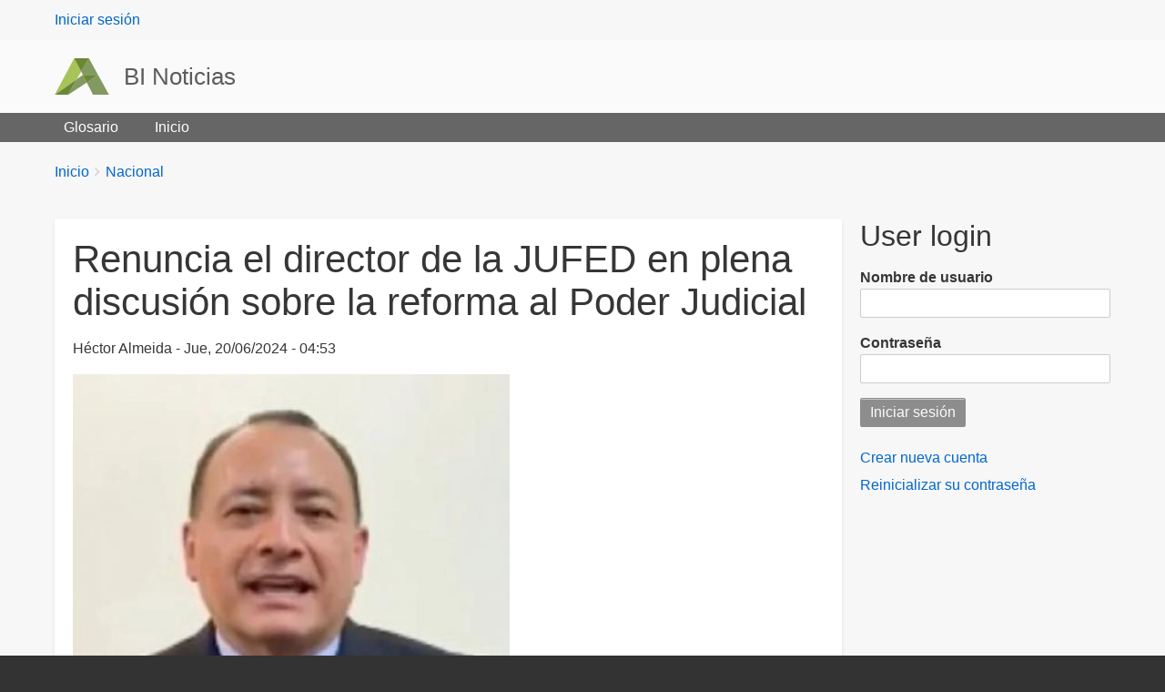

--- FILE ---
content_type: text/html; charset=UTF-8
request_url: https://admin.binoticias.com/nacional/renuncia-el-director-de-la-jufed-en-plena-discusion-sobre-la-reforma-al-poder-judicial
body_size: 7191
content:
<!DOCTYPE html>
<html lang="es" dir="ltr" prefix="content: http://purl.org/rss/1.0/modules/content/  dc: http://purl.org/dc/terms/  foaf: http://xmlns.com/foaf/0.1/  og: http://ogp.me/ns#  rdfs: http://www.w3.org/2000/01/rdf-schema#  schema: http://schema.org/  sioc: http://rdfs.org/sioc/ns#  sioct: http://rdfs.org/sioc/types#  skos: http://www.w3.org/2004/02/skos/core#  xsd: http://www.w3.org/2001/XMLSchema# " class="no-js adaptivetheme">
  <head>
    
    <meta charset="utf-8" />
<link rel="canonical" href="https://admin.binoticias.com/nacional/renuncia-el-director-de-la-jufed-en-plena-discusion-sobre-la-reforma-al-poder-judicial" />
<meta name="robots" content="noindex" />
<meta name="description" content="Fuentes federales explicaron a Proceso que la esposa del magistrado Sánchez Montalvo es militante de Morena y ha desempeñado cargos al interior del partido." />
<meta name="Generator" content="Drupal 9 (https://www.drupal.org)" />
<meta name="MobileOptimized" content="width" />
<meta name="HandheldFriendly" content="true" />
<meta name="viewport" content="width=device-width, initial-scale=1.0" />
<link rel="icon" href="/themes/web_generic/favicon.ico" type="image/vnd.microsoft.icon" />

    <link rel="dns-prefetch" href="//cdnjs.cloudflare.com"><title>Renuncia el director de la JUFED en plena discusión sobre la reforma al Poder Judicial | BI Noticias</title>
    <link rel="stylesheet" media="all" href="/sites/default/files/css/css_PsrixfuhUuZN0n4sQQTB81xo-VlsjA5g_NQFxlR-028.css" />
<link rel="stylesheet" media="all" href="/sites/default/files/css/css_6nANQ4CNmaamlvAvLh9P7YnZLtBeWlfS90i7jzaJdXc.css" />

    <script src="/core/assets/vendor/modernizr/modernizr.min.js?v=3.11.7" type="8e040c6438ee36bf58000f0b-text/javascript"></script>
<script src="/core/misc/modernizr-additional-tests.js?v=3.11.7" type="8e040c6438ee36bf58000f0b-text/javascript"></script>

  </head><body  class="layout-type--page-layout user-logged-out path-not-frontpage path-node path-nacional-renuncia-el-director-de-la-jufed-en-plena-discusion-sobre-la-reforma-al-poder-judicial page-node-type--article theme-name--web-generic">
        <a href="#block-web-generic-content" class="visually-hidden focusable skip-link">Pasar al contenido principal</a>
    
      <div class="dialog-off-canvas-main-canvas" data-off-canvas-main-canvas>
    
<div class="page js-layout">
  <div data-at-row="leaderboard" class="l-leaderboard l-row">
  
  <div class="l-pr page__row pr-leaderboard" id="leaderboard">
    <div class="l-rw regions container pr-leaderboard__rw arc--1 hr--1" data-at-regions="">
      <div  data-at-region="1" class="l-r region pr-leaderboard__leaderboard" id="rid-leaderboard"><nav role="navigation" aria-labelledby="block-web-generic-account-menu-menu" id="block-web-generic-account-menu" class="l-bl block block-menu block-config-provider--system block-plugin-id--system-menu-block-account">
  <div class="block__inner block-menu__inner">

    
    <h2 class="visually-hidden block__title block-menu__title" id="block-web-generic-account-menu-menu"><span>User menu</span></h2>
    <div class="block__content block-menu__content">
    <ul class="menu odd menu-level-1 menu-name--account">      
                          
      
            <li class="menu__item menu__item-title--iniciar-sesión" id="menu-name--account__iniciar-sesin">

        <span class="menu__link--wrapper">
          <a href="/user/login" class="menu__link" data-drupal-link-system-path="user/login">Iniciar sesión</a>
        </span>

        
      </li></ul>
  

</div></div>
</nav>
</div>
    </div>
  </div>
  
</div>
<div data-at-row="header" class="l-header l-row">
  
  <header class="l-pr page__row pr-header" role="banner" id="masthead">
    <div class="l-rw regions container pr-header__rw arc--1 hr--1" data-at-regions="">
      <div  data-at-region="1" class="l-r region pr-header__header-first" id="rid-header-first"><div id="block-web-generic-branding" class="l-bl block block-branding block-config-provider--system block-plugin-id--system-branding-block has-logo has-name">
  <div class="block__inner block-branding__inner">

    <div class="block__content block-branding__content site-branding"><a href="/" title="Inicio" rel="home" class="site-branding__logo-link"><img src="/themes/web_generic/logo.svg" alt="Inicio" class="site-branding__logo-img" /></a><span class="site-branding__text"><strong class="site-branding__name"><a href="/" title="Inicio" rel="home" class="site-branding__name-link">BI Noticias</a></strong></span></div></div>
</div>
</div>
    </div>
  </header>
  
</div>
<div data-at-row="navbar" class="l-navbar l-row">
  
  <div class="l-pr page__row pr-navbar" id="navbar">
    <div class="l-rw regions container pr-navbar__rw arc--1 hr--1" data-at-regions="">
      <div  data-at-region="1" class="l-r region pr-navbar__navbar" id="rid-navbar"><svg style="display:none;">
    <symbol id="rm-toggle__icon--open" viewBox="0 0 1792 1792" preserveAspectRatio="xMinYMid meet">
    <path class="rm-toggle__icon__path" d="M1664 1344v128q0 26-19 45t-45 19h-1408q-26 0-45-19t-19-45v-128q0-26 19-45t45-19h1408q26 0 45 19t19 45zm0-512v128q0 26-19 45t-45 19h-1408q-26 0-45-19t-19-45v-128q0-26 19-45t45-19h1408q26 0 45 19t19 45zm0-512v128q0 26-19 45t-45 19h-1408q-26 0-45-19t-19-45v-128q0-26 19-45t45-19h1408q26 0 45 19t19 45z"/>
  </symbol>
    <symbol id="rm-toggle__icon--close" viewBox="0 0 1792 1792" preserveAspectRatio="xMinYMid meet">
    <path class="rm-toggle__icon__path" d="M1490 1322q0 40-28 68l-136 136q-28 28-68 28t-68-28l-294-294-294 294q-28 28-68 28t-68-28l-136-136q-28-28-28-68t28-68l294-294-294-294q-28-28-28-68t28-68l136-136q28-28 68-28t68 28l294 294 294-294q28-28 68-28t68 28l136 136q28 28 28 68t-28 68l-294 294 294 294q28 28 28 68z"/>
  </symbol>
</svg>
<nav aria-labelledby="block-web-generic-main-menu-menu" id="block-web-generic-main-menu" class="l-bl rm-block rm-config-provider--system rm-plugin-id--system-menu-block-main js-hide">
  <div class="rm-block__inner">
    <div class="rm-toggle">
      <button class="rm-toggle__link un-button" role='button' aria-expanded="false">
                <svg class="rm-toggle__icon">
          <use id="rm-toggle__icon--use" xlink:href="#rm-toggle__icon--open"></use>
        </svg>
                <span class="rm-toggle__label" id="block-web-generic-main-menu-menu">Main menu</span>
      </button>
    </div><div class="rm-block__content" id="rm-content">
        <span id="rm-accordion-trigger" class="hidden">
            <button class="rm-accordion-trigger un-button" role='button' aria-expanded="false">
              <svg class="rm-accordion-trigger__icon" viewBox="0 0 1792 1792" preserveAspectRatio="xMinYMid meet"><path d="M1600 736v192q0 40-28 68t-68 28h-416v416q0 40-28 68t-68 28h-192q-40 0-68-28t-28-68v-416h-416q-40 0-68-28t-28-68v-192q0-40 28-68t68-28h416v-416q0-40 28-68t68-28h192q40 0 68 28t28 68v416h416q40 0 68 28t28 68z"/></svg>
                            <span class="visually-hidden">Toggle sub-menu</span>
            </button>
          </span>
    <ul class="menu odd menu-level-1 menu-name--main">      
                          
      
            <li class="menu__item menu__item-title--glosario" id="menu-name--main__glosario">

        <span class="menu__link--wrapper">
          <a href="/glossary" class="menu__link" data-drupal-link-system-path="glossary">Glosario</a>
        </span>

        
      </li>      
                          
      
            <li class="menu__item menu__item-title--inicio" id="menu-name--main__inicio">

        <span class="menu__link--wrapper">
          <a href="/" class="menu__link" data-drupal-link-system-path="&lt;front&gt;">Inicio</a>
        </span>

        
      </li></ul>
  

</div></div>
</nav>
</div>
    </div>
  </div>
  
</div>
<div data-at-row="highlighted" class="l-highlighted l-row">
  
  <div class="l-pr page__row pr-highlighted" id="highlighted">
    <div class="l-rw regions container pr-highlighted__rw arc--1 hr--1" data-at-regions="">
      <div  data-at-region="1" class="l-r region pr-highlighted__highlighted" id="rid-highlighted"><div class="l-bl block--messages" id="system-messages-block" data-drupal-messages><div data-drupal-messages-fallback class="hidden"></div></div></div>
    </div>
  </div>
  
</div>
<div data-at-row="content-prefix" class="l-content-prefix l-row">
  
  <div class="l-pr page__row pr-content-prefix" id="content-prefix">
    <div class="l-rw regions container pr-content-prefix__rw arc--1 hr--1" data-at-regions="">
      <div  data-at-region="1" class="l-r region pr-content-prefix__content-prefix" id="rid-content-prefix"><div role="navigation" aria-labelledby="block-web-generic-breadcrumbs-menu" id="block-web-generic-breadcrumbs" class="l-bl block block-breadcrumbs block-config-provider--system block-plugin-id--system-breadcrumb-block">
  <div class="block__inner">

    
    <h2 class="visually-hidden block__title block-breadcrumbs__title" id="block-web-generic-breadcrumbs-menu"><span>Breadcrumbs</span></h2>
    
      <div class="breadcrumb">
    <nav class="is-responsive is-horizontal" data-at-responsive-list>
      <div class="is-responsive__list">
        <h3 class="visually-hidden breadcrumb__title">You are here:</h3>
        <ol class="breadcrumb__list"><li class="breadcrumb__list-item is-responsive__item"><a href="/" class="breadcrumb__link">Inicio</a></li><li class="breadcrumb__list-item is-responsive__item"><a href="/nacional" class="breadcrumb__link">Nacional</a></li></ol>
      </div>
    </nav>
  </div></div>
</div>
</div>
    </div>
  </div>
  
</div>
<div data-at-row="main" class="l-main l-row">
  
  <div class="l-pr page__row pr-main regions-multiple" id="main-content">
    <div class="l-rw regions container pr-main__rw arc--2 hr--1-3" data-at-regions="">
      <div  data-at-region="1" data-at-block-count="3" class="l-r region pr-main__content" id="rid-content"><main id="block-web-generic-content" class="l-bl block block-main-content" role="main">
  
  <article role="article" about="/nacional/renuncia-el-director-de-la-jufed-en-plena-discusion-sobre-la-reforma-al-poder-judicial" typeof="schema:Article" class="node node--id-39586 node--type-article node--view-mode-full">
  <div class="node__container">

    <header class="node__header--has-meta node__header"><h1 class="node__title"><span property="schema:name" class="field field-name-title field-formatter-string field-type-string field-label-hidden">Renuncia el director de la JUFED en plena discusión sobre la reforma al Poder Judicial</span>
</h1>  <span property="schema:name" content="Renuncia el director de la JUFED en plena discusión sobre la reforma al Poder Judicial" class="rdf-meta hidden"></span>
<div class="node__meta"><div class="node__submitted">
             <span class="node__author"><span rel="schema:author" class="field field-name-uid field-formatter-author field-type-entity-reference field-label-hidden"><span lang="" about="/user/68" typeof="schema:Person" property="schema:name" datatype="">Héctor Almeida</span></span>
</span>
             <span class="node__pubdate"><span property="schema:dateCreated" content="2024-06-20T10:53:42+00:00" class="field field-name-created field-formatter-timestamp field-type-created field-label-hidden">Jue, 20/06/2024 - 04:53</span>
</span>
          </div>  <span property="schema:dateCreated" content="2024-06-20T10:53:42+00:00" class="rdf-meta hidden"></span>
</div></header>

    <div class="node__content"><div class="field field-node--field-image field-formatter-image field-name-field-image field-type-image field-label-hidden has-single"><figure class="field-type-image__figure image-count-1"><div class="field-type-image__item">
        <img property="schema:image" loading="lazy" src="/sites/default/files/styles/large/public/field-image/2024-06/Dise%C3%B1o%20sin%20t%C3%ADtulo%20-%202024-06-20T045053.852.jpg?itok=UasaRWbR" width="480" height="480" alt="Daniel Sánchez Montalvo, renunció a su cargo" typeof="foaf:Image" class="image-style-large" />

</div>
    </figure></div>
<div property="schema:text" class="clearfix text-formatted field field-node--body field-formatter-text-default field-name-body field-type-text-with-summary field-label-hidden has-single"><div class="field__items"><div property="schema:text" class="field__item"><p class="text-align-justify"><span style="font-size:12pt; font-variant:normal; white-space:pre-wrap"><span style="font-family:Arial,sans-serif"><span style="color:#252525"><span style="background-color:#ffffff"><span style="font-weight:400"><span style="font-style:normal"><span style="text-decoration:none"><strong>En plena discusión pública sobre la reforma judicial el director general de la Asociación Nacional de Magistrados de Circuito y Jueces de Distrito (JUFED),</strong> <strong>Daniel Sánchez Montalvo, renunció a su cargo</strong> en la organización.</span></span></span></span></span></span></span></p>

<p class="text-align-justify" style="line-height:1.56; background-color:#ffffff; padding:0pt 0pt 9pt 0pt"><span style="font-size:12pt; font-variant:normal; white-space:pre-wrap"><span style="font-family:Arial,sans-serif"><span style="color:#252525"><span style="background-color:#ffffff"><span style="font-weight:400"><span style="font-style:normal"><span style="text-decoration:none"><strong>La JUFED confirmó la renuncia del magistrado como su director general </strong>y anunció a través de su cuenta de X, antes Twitter, que <strong>en su lugar fue designada la juez de Distrito Juana Fuentes Velázquez.</strong></span></span></span></span></span></span></span></p>

<p class="text-align-justify" style="line-height:1.56; background-color:#ffffff; padding:0pt 0pt 9pt 0pt"><span style="font-size:12pt; font-variant:normal; white-space:pre-wrap"><span style="font-family:Arial,sans-serif"><span style="color:#252525"><span style="background-color:#ffffff"><span style="font-weight:400"><span style="font-style:normal"><span style="text-decoration:none"><strong>La esposa del magistrado Sánchez Montalvo es militante de Morena</strong> y ha desempeñado cargos al interior del partido, hecho que provocó que algunos juzgadores acusarán un posible conflicto de interés.</span></span></span></span></span></span></span></p>

<p class="text-align-justify" style="line-height:1.56; background-color:#ffffff; padding:0pt 0pt 9pt 0pt"><span style="font-size:12pt; font-variant:normal; white-space:pre-wrap"><span style="font-family:Arial,sans-serif"><span style="color:#252525"><span style="background-color:#ffffff"><span style="font-weight:400"><span style="font-style:normal"><span style="text-decoration:none">Por ello, ayer durante la asamblea ordinaria de la<strong> Directiva de la JUFED</strong>, celebrada vía remota, el magistrado anunció su decisión de renunciar de manera irrevocable.</span></span></span></span></span></span></span></p>

<p class="text-align-justify" style="line-height:1.56; background-color:#ffffff; padding:0pt 0pt 9pt 0pt"><span style="font-size:12pt; font-variant:normal; white-space:pre-wrap"><span style="font-family:Arial,sans-serif"><span style="color:#252525"><span style="background-color:#ffffff"><span style="font-weight:400"><span style="font-style:normal"><span style="text-decoration:none">“En una profunda reflexión y tomando en consideración que hay voces que sugieren reiteradamente un posible conflicto de intereses y convencido de que jamás voy a entorpecer la estrategia que tienen planeada para la defensa de nuestro amado<strong> Poder Judicial de la Federación</strong>”, explicó el magistrado en una carta que difundió entre sus compañeros de la <strong>JUFED</strong> durante la asamblea ordinaria de ayer.</span></span></span></span></span></span></span></p>

<p class="text-align-justify" style="line-height:1.56; background-color:#ffffff; padding:0pt 0pt 9pt 0pt"><span style="font-size:12pt; font-variant:normal; white-space:pre-wrap"><span style="font-family:Arial,sans-serif"><span style="color:#252525"><span style="background-color:#ffffff"><span style="font-weight:400"><span style="font-style:normal"><span style="text-decoration:none">“Seguiré firme desde mi órgano jurisdiccional defendiendo la independencia judicial y la institución a la cual he servido durante más de 30 años”.</span></span></span></span></span></span></span></p>

<p class="text-align-justify" style="line-height:1.56; background-color:#ffffff; padding:0pt 0pt 9pt 0pt"><span style="font-size:12pt; font-variant:normal; white-space:pre-wrap"><span style="font-family:Arial,sans-serif"><span style="color:#252525"><span style="background-color:#ffffff"><span style="font-weight:400"><span style="font-style:normal"><span style="text-decoration:none"><strong>Daniel Sánchez Montalvo llevaba cinco meses fungiendo como director de la JUFED</strong>, durante los cuales fue el encargado de responder a las críticas del presidente <strong>Andrés Manuel López Obrador</strong> contra algunos juzgadores y cuestionó la reforma a la Ley de Amparo que recientemente entró en vigor.</span></span></span></span></span></span></span></p>

<p class="text-align-justify" style="line-height:1.56; background-color:#ffffff; margin-bottom:12px"><span style="font-size:12pt; font-variant:normal; white-space:pre-wrap"><span style="font-family:Arial,sans-serif"><span style="color:#252525"><span style="background-color:#ffffff"><span style="font-weight:400"><span style="font-style:normal"><span style="text-decoration:none">Luego de que la virtual candidata electa como presidenta de México,<strong> Claudia Sheinbaum</strong> anunció que iniciarán los diálogos para discutir la reforma judicial, la <strong>JUFED</strong> encabezada por<strong> Sánchez Montalvo</strong> afirmó que participará en la discusión pública de la propuesta.</span></span></span></span></span></span></span></p>

<p class="text-align-justify" style="line-height:1.56; background-color:#ffffff; margin-bottom:12px"><span style="font-size:12pt; font-variant:normal; white-space:pre-wrap"><span style="font-family:Arial,sans-serif"><span style="color:#252525"><span style="background-color:#ffffff"><span style="font-weight:400"><span style="font-style:normal"><span style="text-decoration:none">_</span></span></span></span></span></span></span></p>

<p class="text-align-justify" style="line-height:1.56; background-color:#ffffff; margin-bottom:12px">Sigue a BI Noticias en <a href="https://www.facebook.com/BINoticiasAgs">Facebook</a>, <a href="https://www.instagram.com/binoticias/">Instagram</a>, <a href="https://whatsapp.com/channel/0029Va4gq5f3LdQMtJ9ERl2C">WhatsApp</a>, <a href="https://twitter.com/BI_Noticias">X</a>, <a href="https://www.tiktok.com/@binoticias">TikTok</a> y <a href="https://www.youtube.com/@binoticias">YouTube</a>. Mantente informado de lo más importante en tiempo real y de manera directa. </p>

<p> </p>
</div></div>
</div>
<div class="field field-node-field-tags field-entity-reference-type-taxonomy-term field-formatter-entity-reference-label field-name-field-tags field-type-entity-reference field-label-above"><div class="field__label">Etiquetas</div><div class="field__items"><div class="field__item field__item--magistrados">
        <span class="field__item-wrapper"><a href="/tag/magistrados" property="schema:about" hreflang="es">magistrados</a></span>
      </div><div class="field__item field__item--morena">
        <span class="field__item-wrapper"><a href="/tag/morena" property="schema:about" hreflang="es">MORENA</a></span>
      </div><div class="field__item field__item--poder-judicial-de-la-federación">
        <span class="field__item-wrapper"><a href="/tag/poder-judicial-de-la-federacion" property="schema:about" hreflang="es">Poder Judicial de la Federación</a></span>
      </div><div class="field__item field__item--andrés-manuel-lópez-obrador">
        <span class="field__item-wrapper"><a href="/tag/andres-manuel-lopez-obrador" property="schema:about" hreflang="es">Andrés Manuel López Obrador</a></span>
      </div><div class="field__item field__item--claudia-sheinbaum">
        <span class="field__item-wrapper"><a href="/tag/claudia-sheinbaum" property="schema:about" hreflang="es">Claudia Sheinbaum</a></span>
      </div></div>
</div>
<div class="field field-node-field-seccion field-entity-reference-type-taxonomy-term field-formatter-entity-reference-label field-name-field-seccion field-type-entity-reference field-label-above"><div class="field__label">Sección</div><div class="field__items"><div class="field__item field__item--nacional">
        <span class="field__item-wrapper"><a href="/nacional" hreflang="es">Nacional</a></span>
      </div></div>
</div>
<div class="field field-node--field-keywords field-formatter-string field-name-field-keywords field-type-string field-label-above has-single"><h3 class="field__label">Keywords</h3><div class="field__items"><div class="field__item">magistrados (4023), MORENA (54), Poder Judicial de la Federación (13547), Andrés Manuel López Obrador (1729), Claudia Sheinbaum (1014)</div></div>
</div>
<div class="field field-node--field-balazo field-formatter-string field-name-field-balazo field-type-string field-label-above has-single"><h3 class="field__label">Balazo</h3><div class="field__items"><div class="field__item">JUFED</div></div>
</div>
<div class="field field-node--field-titulo-seo field-formatter-string field-name-field-titulo-seo field-type-string field-label-above has-single"><h3 class="field__label">Título SEO</h3><div class="field__items"><div class="field__item">Renuncia el director de la JUFED en plena discusión sobre la reforma al Poder Judicial</div></div>
</div>
<div class="field field-node--field-editor-redaccion field-formatter-boolean field-name-field-editor-redaccion field-type-boolean field-label-above has-single"><h3 class="field__label">Editor Redacción</h3><div class="field__items"><div class="field__item">Activado</div></div>
</div>
<div class="field field-node--field-retweet field-formatter-boolean field-name-field-retweet field-type-boolean field-label-above has-single"><h3 class="field__label">Retuitear Nota</h3><div class="field__items"><div class="field__item">Desactivado</div></div>
</div>
</div></div>
</article>

  
</main>
</div><div  data-at-region="3" data-at-block-count="1" class="l-r region pr-main__sidebar-second" id="rid-sidebar-second"><div id="block-web-generic-login" class="l-bl block block-config-provider--user block-plugin-id--user-login-block has-title" role="region" aria-labelledby="block-web-generic-login-title">
  <div class="block__inner">

    <h2  class="block__title" id="block-web-generic-login-title"><span>User login</span></h2><div class="block__content"><form class="user-login-form" data-drupal-selector="user-login-form" action="/nacional/renuncia-el-director-de-la-jufed-en-plena-discusion-sobre-la-reforma-al-poder-judicial?destination=/nacional/renuncia-el-director-de-la-jufed-en-plena-discusion-sobre-la-reforma-al-poder-judicial" method="post" id="user-login-form" accept-charset="UTF-8" role="form">
  <div class="js-form-item form-item js-form-type-textfield form-type-textfield js-form-item-name form-item-name">
      <label for="edit-name" class="js-form-required form-required">Nombre de usuario</label>
        <input autocorrect="none" autocapitalize="none" spellcheck="false" data-drupal-selector="edit-name" type="text" id="edit-name" name="name" value="" size="15" maxlength="60" class="form-text required" required="required" aria-required="true" />

        </div>
<div class="js-form-item form-item js-form-type-password form-type-password js-form-item-pass form-item-pass">
      <label for="edit-pass" class="js-form-required form-required">Contraseña</label>
        <input data-drupal-selector="edit-pass" type="password" id="edit-pass" name="pass" size="15" maxlength="128" class="form-text required" required="required" aria-required="true" />

        </div>
<input autocomplete="off" data-drupal-selector="form-1ekc-wccdkimlbpj3wvlvbilvhbwr9g6kvubekjrtrw" type="hidden" name="form_build_id" value="form-1EKC_wCcdKiMlBpJ3WVlvbiLVhBWr9G6KVuBEKjRtRw" />
<input data-drupal-selector="edit-user-login-form" type="hidden" name="form_id" value="user_login_form" />
<div data-drupal-selector="edit-actions" class="form-actions element-container-wrapper js-form-wrapper form-wrapper" id="edit-actions"><input data-drupal-selector="edit-submit" type="submit" id="edit-submit" name="op" value="Iniciar sesión" class="button js-form-submit form-submit" />
</div>

</form>
<div class="item-list"><ul class="item-list__list"><li class="item-list__item"><a href="/user/register" title="Crear una nueva cuenta de usuario." class="create-account-link">Crear nueva cuenta</a></li><li class="item-list__item"><a href="/user/password" title="Enviadas instrucciones de reestablecimiento de contraseña por correo." class="request-password-link">Reinicializar su contraseña</a></li></ul></div></div></div>
</div>
</div>
    </div>
  </div>
  
</div>
<div data-at-row="footer" class="l-footer l-row">
  
  <footer class="l-pr page__row pr-footer" role="contentinfo" id="footer">
    <div class="l-rw regions container pr-footer__rw arc--1 hr--1" data-at-regions="">
      <div  data-at-region="1" class="l-r region pr-footer__footer" id="rid-footer"><nav role="navigation" aria-labelledby="block-web-generic-footer-menu" id="block-web-generic-footer" class="l-bl block block-menu block-config-provider--system block-plugin-id--system-menu-block-footer">
  <div class="block__inner block-menu__inner">

    
    <h2 class="visually-hidden block__title block-menu__title" id="block-web-generic-footer-menu"><span>Footer menu</span></h2>
    <div class="block__content block-menu__content">
    <ul class="menu odd menu-level-1 menu-name--footer">      
                          
      
            <li class="menu__item menu__item-title--contacto" id="menu-name--footer__contacto">

        <span class="menu__link--wrapper">
          <a href="/contact" class="menu__link" data-drupal-link-system-path="contact">Contacto</a>
        </span>

        
      </li></ul>
  

</div></div>
</nav>
</div>
    </div>
  </footer>
  
</div>

  <div data-at-row="attribution" class="l-attribution l-row"><div class="l-pr attribution"><div class="l-rw"><a href="//drupal.org/project/at_theme" class="attribution__link" target="_blank">Design by Adaptive Theme</a></div></div></div>
</div>

  </div>

    
    <script type="application/json" data-drupal-selector="drupal-settings-json">{"ajaxPageState":{"theme":"web_generic","libraries":"at_core\/at.accordion,at_core\/at.breakpoints,at_core\/at.responsivelists,at_core\/at.responsivemenus,at_core\/at.settings,system\/base,web_generic\/base,web_generic\/ckeditor,web_generic\/color,web_generic\/contact,web_generic\/custom_css_file,web_generic\/fontfaceobserver,web_generic\/jquery_ui,web_generic\/language,web_generic\/login_block,web_generic\/responsive_menus,web_generic\/responsive_menus_accordion,web_generic\/responsive_menus_dropmenu,web_generic\/responsive_menus_slidedown,web_generic\/taxonomy,web_generic\/web_generic.layout.page"},"path":{"baseUrl":"\/","scriptPath":null,"pathPrefix":"","currentPath":"node\/39586","currentPathIsAdmin":false,"isFront":false,"currentLanguage":"es"},"pluralDelimiter":"\u0003","suppressDeprecationErrors":true,"web_generic":{"at_responsivemenus":{"bp":"all and (min-width: 60.063em)","default":"ms-slidedown","responsive":"ms-dropmenu","acd":{"acd_load":true,"acd_default":true,"acd_responsive":false,"acd_both":false}},"at_breakpoints":{"at_core_simple_wide":{"breakpoint":"wide","mediaquery":"all and (min-width: 60.0625em)"},"at_core_simple_tablet-isolate":{"breakpoint":"tablet-isolate","mediaquery":"all and (min-width: 45.0625em) and (max-width: 60em)"},"at_core_simple_mobile":{"breakpoint":"mobile","mediaquery":"all and (max-width: 45em)"}}},"ajaxTrustedUrl":{"form_action_p_pvdeGsVG5zNF_XLGPTvYSKCf43t8qZYSwcfZl2uzM":true},"user":{"uid":0,"permissionsHash":"68b7bf9274c6a726da5c176f9fb110f6f5d8ae5b8d9323b5e92e6e641629a105"}}</script>
<script src="/core/assets/vendor/jquery/jquery.min.js?v=3.6.0" type="8e040c6438ee36bf58000f0b-text/javascript"></script>
<script src="/core/misc/polyfills/element.matches.js?v=9.4.1" type="8e040c6438ee36bf58000f0b-text/javascript"></script>
<script src="/core/misc/polyfills/object.assign.js?v=9.4.1" type="8e040c6438ee36bf58000f0b-text/javascript"></script>
<script src="/core/assets/vendor/once/once.min.js?v=1.0.1" type="8e040c6438ee36bf58000f0b-text/javascript"></script>
<script src="/core/assets/vendor/jquery-once/jquery.once.min.js?v=2.2.3" type="8e040c6438ee36bf58000f0b-text/javascript"></script>
<script src="/core/misc/drupalSettingsLoader.js?v=9.4.1" type="8e040c6438ee36bf58000f0b-text/javascript"></script>
<script src="/sites/default/files/languages/es_qAwg6PsAepVeA9kF9us6JrYe5yGkYSac0s4ZEzkgFfM.js?t8zo4w" type="8e040c6438ee36bf58000f0b-text/javascript"></script>
<script src="/core/misc/drupal.js?v=9.4.1" type="8e040c6438ee36bf58000f0b-text/javascript"></script>
<script src="/core/misc/drupal.init.js?v=9.4.1" type="8e040c6438ee36bf58000f0b-text/javascript"></script>
<script src="https://cdnjs.cloudflare.com/ajax/libs/fontfaceobserver/2.1.0/fontfaceobserver.js" type="8e040c6438ee36bf58000f0b-text/javascript"></script>
<script src="/themes/web_generic/scripts/fontfaceobserver-check.js?v=8.x" type="8e040c6438ee36bf58000f0b-text/javascript"></script>
<script src="https://cdnjs.cloudflare.com/ajax/libs/enquire.js/2.1.6/enquire.min.js" type="8e040c6438ee36bf58000f0b-text/javascript"></script>
<script src="/themes/contrib/adaptivetheme/at_core/scripts/min/doubletaptogo.min.js?v=9.4.1" type="8e040c6438ee36bf58000f0b-text/javascript"></script>
<script src="/themes/contrib/adaptivetheme/at_core/scripts/min/at.responsiveMenus.min.js?v=9.4.1" type="8e040c6438ee36bf58000f0b-text/javascript"></script>
<script src="/core/misc/jquery.once.bc.js?v=9.4.1" type="8e040c6438ee36bf58000f0b-text/javascript"></script>
<script src="/core/misc/debounce.js?v=9.4.1" type="8e040c6438ee36bf58000f0b-text/javascript"></script>
<script src="/themes/contrib/adaptivetheme/at_core/scripts/min/at.responsiveLists.min.js?v=9.4.1" type="8e040c6438ee36bf58000f0b-text/javascript"></script>
<script src="/themes/contrib/adaptivetheme/at_core/scripts/min/at.breakpoints.min.js?v=9.4.1" type="8e040c6438ee36bf58000f0b-text/javascript"></script>
<script src="/themes/contrib/adaptivetheme/at_core/scripts/min/matchMedia.min.js?v=9.4.1" type="8e040c6438ee36bf58000f0b-text/javascript"></script>
<script src="/themes/contrib/adaptivetheme/at_core/scripts/min/matchMedia.addListener.min.js?v=9.4.1" type="8e040c6438ee36bf58000f0b-text/javascript"></script>

  <script src="/cdn-cgi/scripts/7d0fa10a/cloudflare-static/rocket-loader.min.js" data-cf-settings="8e040c6438ee36bf58000f0b-|49" defer></script></body>
</html>
